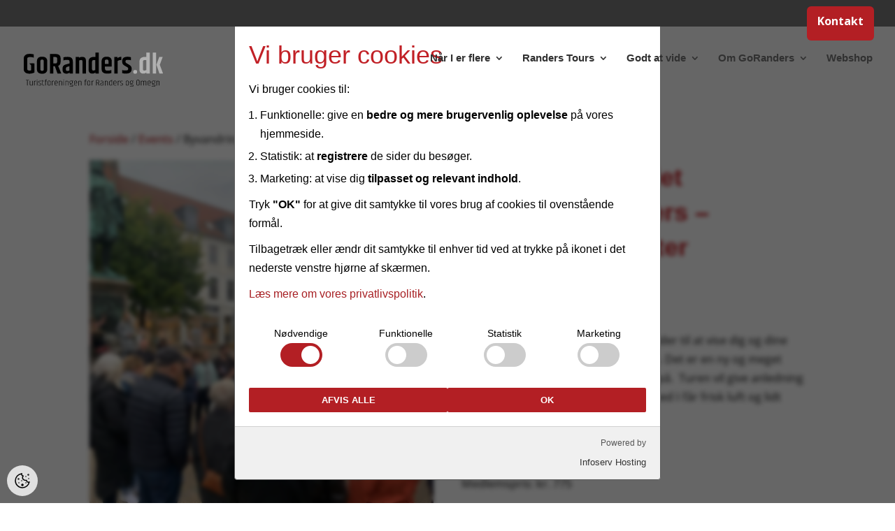

--- FILE ---
content_type: image/svg+xml
request_url: https://goranders.dk/wp-content/uploads/2020/01/GoRanders_Logo2.svg
body_size: 3765
content:
<?xml version="1.0" encoding="utf-8"?>
<!-- Generator: Adobe Illustrator 24.0.3, SVG Export Plug-In . SVG Version: 6.00 Build 0)  -->
<svg version="1.1" id="Layer_1" xmlns="http://www.w3.org/2000/svg" xmlns:xlink="http://www.w3.org/1999/xlink" x="0px" y="0px"
	 viewBox="0 0 270 110" style="enable-background:new 0 0 270 110;" xml:space="preserve">
<style type="text/css">
	.st0{fill:#B0B0B0;}
</style>
<g>
	<path d="M0,55.3c0-2.8,1-5,3-6.6s4.7-2.4,8.2-2.4s6.1,0.3,8.1,1v6.3c-2.2-0.8-4.7-1.2-7.3-1.2c-3.5,0-5.3,1.2-5.3,3.6v19.4
		c0,2.2,1.5,3.4,4.4,3.4c1.3,0,2.3-0.2,3.1-0.7V64.8h6.5v17.7c-2.9,1.5-6.1,2.3-9.7,2.3S4.7,84,2.8,82.5C0.9,81,0,78.9,0,76V55.3z"
		/>
	<path d="M25.5,60.5c0-2.7,0.8-4.9,2.5-6.4c1.6-1.6,4.1-2.3,7.5-2.3s5.8,0.8,7.5,2.3s2.5,3.7,2.5,6.4v15.7c0,2.7-0.8,4.9-2.5,6.4
		c-1.6,1.6-4.1,2.3-7.5,2.3s-5.8-0.8-7.5-2.3s-2.5-3.7-2.5-6.4V60.5z M38.8,60.7c0-2.2-1.1-3.3-3.3-3.3s-3.3,1.1-3.3,3.3v15.4
		c0,2.2,1.1,3.3,3.3,3.3c2.2,0,3.3-1.1,3.3-3.3V60.7z"/>
	<path d="M57.4,70.2v14.3h-6.6V46.6h11.2c3,0,5.3,0.7,6.9,2.2c1.6,1.5,2.5,3.5,2.5,6.2v6.5c0,4.3-1.6,7-4.7,8.1l6,14.9h-7.3
		l-5.2-14.3H57.4z M57.4,52.3v12.6h3.9c1.2,0,2.1-0.3,2.6-0.8c0.5-0.5,0.8-1.4,0.8-2.6v-5.9c0-2.1-1.1-3.2-3.4-3.2L57.4,52.3
		L57.4,52.3z"/>
	<path d="M76.8,53.1c2.1-0.7,4.9-1,8.3-1c3.5,0,6,0.8,7.6,2.3c1.6,1.5,2.4,3.8,2.4,6.9v23.3h-6.3v-2.3c-1.4,1.7-3.5,2.5-6.1,2.5
		S78.2,84,77,82.7c-1.2-1.3-1.8-3.3-1.8-5.9v-1.9c0-2.2,0.5-4,1.6-5.3s2.8-2.3,5.2-2.9l6.7-1.8v-3.7c0-1.1-0.4-2-1-2.5
		s-2.1-0.8-4.3-0.8s-4.4,0.4-6.6,1.2L76.8,53.1L76.8,53.1z M81.7,75.2v1.6c0,1.9,1,2.8,2.9,2.8c1.5,0,2.8-0.4,4-1.2v-8.1l-3.9,1.1
		c-1.2,0.3-2,0.8-2.4,1.3C81.9,73.2,81.7,74,81.7,75.2z"/>
	<path d="M107.1,53.7c2.1-1.1,4.3-1.6,6.4-1.6s3.8,0.6,5.1,1.8s1.9,3,1.9,5.3v25.3h-6.8V60.6c0-1.6-0.8-2.4-2.4-2.4
		c-1.2,0-2.5,0.3-3.8,1v25.2h-6.7V52.3h6.3L107.1,53.7L107.1,53.7z"/>
	<path d="M138.8,43.7h6.7v40.8H139v-2.2c-1.6,1.6-3.6,2.4-6,2.4s-4.2-0.7-5.5-2c-1.2-1.3-1.9-3.2-1.9-5.7V61.6
		c0-2.9,0.8-5.2,2.5-6.8c1.6-1.6,4-2.5,7.2-2.5h3.5L138.8,43.7L138.8,43.7z M138.8,58.3h-2.9c-2.4,0-3.6,1.2-3.6,3.5v14.2
		c0,1.8,0.9,2.7,2.6,2.7c1.6,0,2.9-0.4,3.8-1.1V58.3z"/>
	<path d="M150.9,75.7V60.5c0-2.7,0.8-4.9,2.5-6.4c1.6-1.6,4.1-2.3,7.4-2.3s5.8,0.8,7.3,2.3s2.4,3.7,2.4,6.4v10.6h-13.1v4
		c0,1.3,0.4,2.3,1.2,2.9s2.2,0.9,4.4,0.9s4.4-0.3,6.7-1.1v5.9c-2.3,0.7-4.8,1-7.6,1C154.6,84.8,150.9,81.8,150.9,75.7z M157.3,65.9
		h6.9v-5.4c0-2.2-1.1-3.3-3.5-3.3s-3.5,1.1-3.5,3.3L157.3,65.9L157.3,65.9z"/>
	<path d="M188,52.1h1.1v6.2h-1.5c-1.9,0-3.8,0.5-5.5,1.7v24.5h-6.7V52.3h6.3v2.3c1.1-0.7,1.8-1.2,2.2-1.4
		C185.2,52.5,186.5,52.1,188,52.1z"/>
	<path d="M190.8,60.5c0-2.8,0.8-5,2.5-6.4s4.4-2.1,8.1-2.1c2.4,0,4.6,0.3,6.5,0.9v5.9c-1.7-0.6-3.6-0.9-5.7-0.9s-3.4,0.2-4,0.7
		s-0.9,1.2-0.9,2.2v0.8c0,0.7,0.2,1.3,0.5,1.7c0.4,0.4,1,1,2.1,1.6l4.6,2.7c3.1,1.8,4.6,4.2,4.6,7v1.4c0,5.8-3.8,8.6-11.3,8.6
		c-2.6,0-5-0.3-7-0.8v-6c1.8,0.6,3.8,0.8,6,0.8s3.7-0.2,4.4-0.7s1.2-1.2,1.2-2.2v-0.8c0-0.7-0.2-1.3-0.6-1.8
		c-0.4-0.4-1.3-1.1-2.7-1.8l-4.1-2.4c-2.8-1.6-4.2-4-4.2-7L190.8,60.5L190.8,60.5z"/>
	<path class="st0" d="M219.8,81.3c0,2.4-1.3,3.7-3.8,3.7s-3.8-1.2-3.8-3.7s1.2-3.7,3.8-3.7S219.8,78.8,219.8,81.3z"/>
	<path class="st0" d="M237.5,43.7h6.7v40.8h-6.5v-2.2c-1.6,1.6-3.6,2.4-6,2.4c-2.4,0-4.2-0.7-5.5-2c-1.2-1.3-1.9-3.2-1.9-5.7V61.6
		c0-2.9,0.8-5.2,2.5-6.8c1.6-1.6,4-2.5,7.2-2.5h3.5L237.5,43.7L237.5,43.7z M237.5,58.3h-2.9c-2.4,0-3.6,1.2-3.6,3.5v14.2
		c0,1.8,0.9,2.7,2.6,2.7c1.6,0,2.9-0.4,3.8-1.1V58.3z"/>
	<path class="st0" d="M250.1,43.7h6.5v40.8h-6.5V43.7z M262.6,52.3h6.7l-5.6,15.3l6.3,16.9h-7.1l-5.8-17.2L262.6,52.3z"/>
</g>
<g>
	<path d="M10,97v0.7H7.4v9.8H6.5v-9.8H4V97C4,97,10,97,10,97z"/>
	<path d="M16.3,98.7h1v8.9h-0.9v-0.4c-0.6,0.3-1.3,0.5-2.2,0.5s-1.5-0.2-2-0.6s-0.7-1-0.7-1.7v-6.7h0.9v6.7c0,1.1,0.6,1.6,1.8,1.6
		c0.4,0,0.7-0.1,1.1-0.1c0.3-0.1,0.7-0.2,1-0.4L16.3,98.7L16.3,98.7z"/>
	<path d="M23.3,98.6h0.5v0.8h-0.7c-0.4,0-0.7,0.1-0.9,0.2s-0.3,0.2-0.4,0.2s-0.2,0.1-0.4,0.2c-0.2,0.1-0.3,0.2-0.4,0.2v7.4h-1v-8.9
		h0.9v0.7c0.2-0.1,0.4-0.2,0.5-0.3c0.1-0.1,0.2-0.1,0.3-0.2c0.1-0.1,0.2-0.1,0.3-0.1c0.1,0,0.2-0.1,0.3-0.1
		C22.7,98.6,23,98.6,23.3,98.6z"/>
	<path d="M25.8,97.4c-0.4,0-0.6-0.2-0.6-0.6s0.2-0.6,0.6-0.6s0.6,0.2,0.6,0.6C26.4,97.3,26.2,97.4,25.8,97.4z M25.3,98.7h1v8.9h-1
		V98.7z"/>
	<path d="M28.3,100.7c0-0.7,0.2-1.2,0.7-1.6c0.5-0.3,1.3-0.5,2.4-0.5c0.7,0,1.4,0.1,2.1,0.3v0.8c-0.7-0.2-1.4-0.3-2.2-0.3
		s-1.3,0.1-1.6,0.3c-0.3,0.2-0.4,0.6-0.4,1.1v0.5c0,0.4,0.1,0.7,0.3,0.9c0.2,0.2,0.5,0.4,1,0.5l1.7,0.6c1.2,0.4,1.8,1.1,1.8,1.9v0.4
		c0,1.4-1.1,2.1-3.3,2.1c-0.8,0-1.6-0.1-2.2-0.3v-0.8c0.7,0.2,1.4,0.3,2.3,0.3s1.4-0.1,1.8-0.3c0.3-0.2,0.5-0.6,0.5-1v-0.4
		c0-0.3-0.1-0.6-0.3-0.8s-0.5-0.4-1-0.5l-1.7-0.6c-1.1-0.4-1.7-1.1-1.7-2L28.3,100.7L28.3,100.7z"/>
	<path d="M36.7,97v1.7h2.6v0.7h-2.6v6.4c0,0.4,0.1,0.7,0.4,0.9s0.6,0.3,1.1,0.3s1-0.1,1.3-0.2v0.7c-0.4,0.1-0.9,0.1-1.5,0.1
		c-0.7,0-1.2-0.2-1.6-0.5s-0.6-0.8-0.6-1.4v-6.4h-1.2v-0.7h1.3l0.3-1.7C36.1,97,36.7,97,36.7,97z"/>
	<path d="M41.7,98c0-0.7,0.2-1.1,0.6-1.5s1-0.5,1.8-0.5c0.3,0,0.6,0,0.8,0.1v0.7c-0.2,0-0.5-0.1-0.8-0.1c-1,0-1.5,0.4-1.5,1.3v0.7
		h2.1v0.7h-2.1v8.2h-0.9v-8.2h-1.1v-0.7h1.1V98z"/>
	<path d="M46.2,100.9c0-0.7,0.2-1.3,0.7-1.8s1.2-0.7,2.2-0.7s1.8,0.2,2.2,0.7c0.5,0.4,0.7,1,0.7,1.8v4.4c0,0.7-0.2,1.3-0.7,1.8
		s-1.2,0.7-2.2,0.7s-1.8-0.2-2.2-0.7c-0.5-0.4-0.7-1-0.7-1.8V100.9z M51.1,100.9c0-1.1-0.7-1.7-2-1.7c-1.3,0-2,0.6-2,1.7v4.4
		c0,1.1,0.7,1.7,2,1.7s2-0.6,2-1.7V100.9z"/>
	<path d="M57.9,98.6h0.5v0.8h-0.7c-0.4,0-0.7,0.1-0.9,0.2c-0.2,0.1-0.3,0.2-0.4,0.2s-0.2,0.1-0.4,0.2c-0.2,0.1-0.3,0.2-0.4,0.2v7.4
		h-1v-8.9h0.9v0.7c0.2-0.1,0.4-0.2,0.5-0.3s0.2-0.1,0.3-0.2c0.1-0.1,0.2-0.1,0.3-0.1c0.1,0,0.2-0.1,0.3-0.1
		C57.3,98.6,57.6,98.6,57.9,98.6z"/>
	<path d="M59.8,105.4v-4.4c0-0.7,0.2-1.3,0.7-1.8c0.5-0.4,1.2-0.7,2.2-0.7s1.7,0.2,2.2,0.7c0.5,0.4,0.7,1,0.7,1.8v2.7h-5v1.8
		c0,1,0.8,1.5,2.5,1.5c0.7,0,1.4-0.1,2.1-0.3v0.8c-0.7,0.2-1.3,0.2-2.1,0.2C60.9,107.7,59.8,106.9,59.8,105.4z M60.7,102.9h4V101
		c0-1.2-0.7-1.7-2-1.7s-2,0.6-2,1.7V102.9z"/>
	<path d="M69.2,99.1c0.9-0.3,1.7-0.4,2.4-0.4c0.7,0,1.3,0.2,1.8,0.6c0.5,0.4,0.7,0.9,0.7,1.6v6.8h-0.9v-6.8c0-0.9-0.6-1.4-1.6-1.4
		c-0.7,0-1.4,0.2-2.2,0.5v7.8h-0.9v-8.9h0.9V99.1z"/>
	<path d="M77.3,97.4c-0.4,0-0.6-0.2-0.6-0.6s0.2-0.6,0.6-0.6s0.6,0.2,0.6,0.6C77.9,97.3,77.7,97.4,77.3,97.4z M76.8,98.7h0.9v8.9
		h-0.9V98.7z"/>
	<path d="M81.6,99.1c0.9-0.3,1.7-0.4,2.4-0.4s1.3,0.2,1.8,0.6c0.5,0.4,0.7,0.9,0.7,1.6v6.8h-0.9v-6.8c0-0.9-0.6-1.4-1.6-1.4
		c-0.7,0-1.4,0.2-2.2,0.5v7.8h-0.9v-8.9h0.9V99.1z"/>
	<path d="M95.8,98.9h-0.6c-0.4,0-0.7,0.1-1,0.3c0.4,0.4,0.7,0.9,0.7,1.6v1.2c0,0.7-0.2,1.3-0.8,1.7s-1.3,0.6-2.3,0.6
		c-0.8,0-1.2,0.3-1.2,1c0,0.3,0.1,0.5,0.3,0.6c0.2,0.1,0.6,0.2,1.1,0.2H93c1.7,0,2.6,0.6,2.6,1.8v0.2c0,1.3-1.1,1.9-3.3,1.9h-0.8
		c-1.2,0-2.2-0.2-2.8-0.4v-0.8c0.8,0.3,1.7,0.5,2.8,0.5h0.8c1.6,0,2.4-0.4,2.4-1.2v-0.2c0-0.4-0.1-0.6-0.3-0.8s-0.6-0.3-1.3-0.3
		h-1.1c-0.7,0-1.3-0.1-1.7-0.3c-0.4-0.2-0.6-0.6-0.6-1v-0.2c0-0.3,0.1-0.5,0.3-0.7c0.2-0.2,0.4-0.3,0.7-0.4c-1.3-0.3-1.9-1-1.9-2.2
		v-1.2c0-0.7,0.2-1.3,0.8-1.7s1.2-0.6,2.2-0.6s1.7,0.2,2.2,0.5c0.2-0.6,0.8-0.9,1.6-0.9h0.3C95.8,98.1,95.8,98.9,95.8,98.9z
		 M93.8,102v-1.2c0-0.5-0.2-0.9-0.5-1.2c-0.3-0.3-0.9-0.4-1.6-0.4s-1.3,0.1-1.6,0.4s-0.5,0.7-0.5,1.2v1.2c0,0.5,0.2,0.9,0.5,1.2
		c0.3,0.3,0.9,0.4,1.6,0.4s1.3-0.1,1.6-0.4C93.7,102.9,93.8,102.5,93.8,102z"/>
	<path d="M97.5,105.4v-4.4c0-0.7,0.2-1.3,0.7-1.8c0.5-0.4,1.2-0.7,2.2-0.7s1.8,0.2,2.2,0.7c0.5,0.4,0.7,1,0.7,1.8v2.7h-5v1.8
		c0,1,0.8,1.5,2.5,1.5c0.7,0,1.4-0.1,2.1-0.3v0.8c-0.7,0.2-1.3,0.2-2.1,0.2C98.6,107.7,97.5,106.9,97.5,105.4z M98.4,102.9h4V101
		c0-1.2-0.7-1.7-2-1.7s-2,0.6-2,1.7C98.4,101,98.4,102.9,98.4,102.9z"/>
	<path d="M106.9,99.1c0.9-0.3,1.7-0.4,2.4-0.4s1.3,0.2,1.8,0.6c0.5,0.4,0.7,0.9,0.7,1.6v6.8h-0.9v-6.8c0-0.9-0.6-1.4-1.6-1.4
		c-0.7,0-1.4,0.2-2.2,0.5v7.8H106v-8.9h0.9V99.1z"/>
	<path d="M118.6,98c0-0.7,0.2-1.1,0.6-1.5s1-0.5,1.8-0.5c0.3,0,0.6,0,0.8,0.1v0.7c-0.2,0-0.5-0.1-0.8-0.1c-1,0-1.5,0.4-1.5,1.3v0.7
		h2.1v0.7h-2.1v8.2h-0.9v-8.2h-1.1v-0.7h1.1C118.6,98.7,118.6,98,118.6,98z"/>
	<path d="M123.1,100.9c0-0.7,0.2-1.3,0.7-1.8s1.2-0.7,2.2-0.7s1.8,0.2,2.2,0.7c0.5,0.4,0.7,1,0.7,1.8v4.4c0,0.7-0.2,1.3-0.7,1.8
		c-0.5,0.4-1.2,0.7-2.2,0.7s-1.8-0.2-2.2-0.7c-0.5-0.4-0.7-1-0.7-1.8V100.9z M128,100.9c0-1.1-0.7-1.7-2-1.7c-1.3,0-2,0.6-2,1.7v4.4
		c0,1.1,0.7,1.7,2,1.7s2-0.6,2-1.7V100.9z"/>
	<path d="M134.8,98.6h0.5v0.8h-0.7c-0.4,0-0.7,0.1-0.9,0.2s-0.3,0.2-0.4,0.2s-0.2,0.1-0.4,0.2c-0.2,0.1-0.3,0.2-0.4,0.2v7.4h-0.9
		v-8.9h0.9v0.7c0.2-0.1,0.4-0.2,0.5-0.3s0.2-0.1,0.3-0.2c0.1-0.1,0.2-0.1,0.3-0.1c0.1,0,0.2-0.1,0.3-0.1
		C134.2,98.6,134.5,98.6,134.8,98.6z"/>
	<path d="M143.2,103.2h-1.9v4.4h-0.9V97h2.8c1,0,1.8,0.2,2.3,0.7c0.5,0.4,0.8,1,0.8,1.7v1.4c0,1.1-0.6,1.8-1.6,2.2l2,4.6h-1.1
		l-1.9-4.4C143.6,103.2,143.5,103.2,143.2,103.2z M141.4,102.5h1.9c1.4,0,2.1-0.5,2.1-1.6v-1.4c0-1.1-0.7-1.7-2.1-1.7h-1.9V102.5z"
		/>
	<path d="M151.2,98.6c2.1,0,3.1,0.7,3.1,2.2v6.8h-0.9V107c-0.2,0.2-0.4,0.3-0.6,0.4c-0.4,0.2-1.1,0.3-1.8,0.3
		c-1.8,0-2.7-0.7-2.7-2.1V105c0-1.1,0.8-1.8,2.3-2.1l2.8-0.7v-1.5c0-0.5-0.2-0.8-0.5-1.1c-0.3-0.2-0.9-0.3-1.8-0.3s-1.7,0.1-2.4,0.3
		v-0.8C149.5,98.7,150.3,98.6,151.2,98.6z M149.2,105.1v0.5c0,0.5,0.1,0.8,0.4,1.1s0.7,0.3,1.4,0.3c0.9,0,1.7-0.2,2.4-0.7V103
		l-2.5,0.6c-0.6,0.2-1.1,0.3-1.3,0.6C149.3,104.4,149.2,104.7,149.2,105.1z"/>
	<path d="M158,99.1c0.9-0.3,1.7-0.4,2.4-0.4c0.7,0,1.3,0.2,1.8,0.6c0.5,0.4,0.7,0.9,0.7,1.6v6.8h-0.9v-6.8c0-0.9-0.6-1.4-1.6-1.4
		c-0.7,0-1.4,0.2-2.2,0.5v7.8h-0.9v-8.9h0.9V99.1z"/>
	<path d="M170.3,96.3h0.9v11.3h-0.9v-0.5c-0.6,0.4-1.3,0.5-2.1,0.5s-1.5-0.2-2-0.6c-0.5-0.4-0.7-1-0.7-1.7v-4.4
		c0-0.7,0.3-1.3,0.8-1.7c0.5-0.4,1.2-0.6,2-0.6h2L170.3,96.3L170.3,96.3z M170.3,99.4h-1.8c-1.4,0-2.1,0.5-2.1,1.5v4.4
		c0,1.1,0.6,1.6,1.8,1.6c0.9,0,1.6-0.2,2.1-0.6V99.4z"/>
	<path d="M173.9,105.4v-4.4c0-0.7,0.2-1.3,0.7-1.8c0.5-0.4,1.2-0.7,2.2-0.7s1.8,0.2,2.2,0.7c0.5,0.4,0.7,1,0.7,1.8v2.7h-5v1.8
		c0,1,0.9,1.5,2.5,1.5c0.7,0,1.4-0.1,2.1-0.3v0.8c-0.6,0.2-1.4,0.2-2.1,0.2C175.1,107.7,173.9,106.9,173.9,105.4z M174.8,102.9h4
		V101c0-1.2-0.7-1.7-2-1.7s-2,0.6-2,1.7L174.8,102.9L174.8,102.9z"/>
	<path d="M185.6,98.6h0.5v0.8h-0.7c-0.4,0-0.7,0.1-0.9,0.2s-0.3,0.2-0.4,0.2s-0.2,0.1-0.4,0.2c-0.2,0.1-0.3,0.2-0.4,0.2v7.4h-0.9
		v-8.9h0.9v0.7c0.2-0.1,0.4-0.2,0.5-0.3s0.2-0.1,0.3-0.2c0.1-0.1,0.2-0.1,0.3-0.1c0.1,0,0.2-0.1,0.3-0.1
		C184.9,98.6,185.2,98.6,185.6,98.6z"/>
	<path d="M186.7,100.7c0-0.7,0.2-1.2,0.7-1.6c0.5-0.3,1.3-0.5,2.4-0.5c0.7,0,1.4,0.1,2.1,0.3v0.8c-0.7-0.2-1.4-0.3-2.2-0.3
		s-1.3,0.1-1.6,0.3c-0.3,0.2-0.4,0.6-0.4,1.1v0.5c0,0.4,0.1,0.7,0.3,0.9c0.2,0.2,0.5,0.4,0.9,0.5l1.7,0.6c1.2,0.4,1.8,1.1,1.8,1.9
		v0.4c0,1.4-1.1,2.1-3.3,2.1c-0.8,0-1.6-0.1-2.2-0.3v-0.8c0.7,0.2,1.4,0.3,2.3,0.3s1.4-0.1,1.8-0.3c0.4-0.2,0.5-0.6,0.5-1v-0.4
		c0-0.3-0.1-0.6-0.3-0.8s-0.5-0.4-1-0.5l-1.7-0.6c-1.1-0.4-1.7-1.1-1.7-2L186.7,100.7L186.7,100.7z"/>
	<path d="M197.8,100.9c0-0.7,0.2-1.3,0.7-1.8s1.2-0.7,2.2-0.7s1.8,0.2,2.2,0.7c0.5,0.4,0.7,1,0.7,1.8v4.4c0,0.7-0.2,1.3-0.7,1.8
		s-1.2,0.7-2.2,0.7c-1,0-1.8-0.2-2.2-0.7c-0.5-0.4-0.7-1-0.7-1.8V100.9z M202.7,100.9c0-1.1-0.7-1.7-2-1.7c-1.3,0-2,0.6-2,1.7v4.4
		c0,1.1,0.7,1.7,2,1.7s2-0.6,2-1.7V100.9z"/>
	<path d="M212.9,98.9h-0.6c-0.4,0-0.7,0.1-1,0.3c0.4,0.4,0.6,0.9,0.6,1.6v1.2c0,0.7-0.3,1.3-0.8,1.7c-0.5,0.4-1.3,0.6-2.3,0.6
		c-0.8,0-1.2,0.3-1.2,1c0,0.3,0.1,0.5,0.3,0.6c0.2,0.1,0.6,0.2,1.1,0.2h1.1c1.7,0,2.6,0.6,2.6,1.8v0.2c0,1.3-1.1,1.9-3.3,1.9h-0.8
		c-1.2,0-2.1-0.2-2.8-0.4v-0.8c0.8,0.3,1.7,0.5,2.8,0.5h0.8c1.6,0,2.4-0.4,2.4-1.2v-0.2c0-0.4-0.1-0.6-0.3-0.8
		c-0.2-0.2-0.6-0.3-1.3-0.3H209c-0.7,0-1.3-0.1-1.7-0.3c-0.4-0.2-0.6-0.6-0.6-1v-0.2c0-0.3,0.1-0.5,0.3-0.7c0.2-0.2,0.4-0.3,0.7-0.4
		c-1.3-0.3-1.9-1-1.9-2.2v-1.2c0-0.7,0.2-1.3,0.8-1.7s1.2-0.6,2.2-0.6c0.9,0,1.7,0.2,2.2,0.5c0.2-0.6,0.8-0.9,1.6-0.9h0.3
		L212.9,98.9L212.9,98.9z M211,102v-1.2c0-0.5-0.2-0.9-0.5-1.2c-0.3-0.3-0.9-0.4-1.6-0.4s-1.3,0.1-1.6,0.4s-0.5,0.7-0.5,1.2v1.2
		c0,0.5,0.2,0.9,0.5,1.2c0.3,0.3,0.9,0.4,1.6,0.4s1.3-0.1,1.6-0.4S211,102.5,211,102z"/>
	<path d="M218.3,99.3c0-0.7,0.2-1.3,0.8-1.8s1.3-0.7,2.3-0.7c1,0,1.8,0.2,2.3,0.7c0.5,0.4,0.8,1,0.8,1.8v6c0,0.7-0.3,1.3-0.8,1.8
		c-0.5,0.4-1.3,0.7-2.3,0.7c-1,0-1.8-0.2-2.3-0.7c-0.5-0.4-0.8-1-0.8-1.8V99.3z M223.4,99.3c0-1.1-0.7-1.7-2.1-1.7s-2.1,0.6-2.1,1.7
		v6c0,1.1,0.7,1.7,2.1,1.7s2.1-0.6,2.1-1.7V99.3z"/>
	<path d="M232.2,99.3c0.9-0.4,1.8-0.7,2.7-0.7s1.5,0.2,2,0.6c0.5,0.4,0.7,0.9,0.7,1.6v6.8h-0.9v-6.8c0-0.9-0.6-1.4-1.6-1.4
		c-0.8,0-1.6,0.2-2.4,0.6c0.1,0.2,0.1,0.5,0.1,0.8v6.8h-0.9v-6.8c0-0.9-0.6-1.4-1.6-1.4c-0.7,0-1.4,0.2-2.2,0.5v7.8H227v-8.9h0.9
		v0.4c0.9-0.3,1.6-0.4,2.2-0.4C231.1,98.6,231.8,98.9,232.2,99.3z"/>
	<path d="M240.2,105.4v-4.4c0-0.7,0.2-1.3,0.7-1.8c0.5-0.4,1.2-0.7,2.2-0.7s1.8,0.2,2.2,0.7c0.5,0.4,0.7,1,0.7,1.8v2.7h-5v1.8
		c0,1,0.9,1.5,2.5,1.5c0.7,0,1.4-0.1,2.1-0.3v0.8c-0.6,0.2-1.4,0.2-2.1,0.2C241.3,107.7,240.2,106.9,240.2,105.4z M241.1,102.9h4
		V101c0-1.2-0.7-1.7-2-1.7s-2,0.6-2,1.7L241.1,102.9L241.1,102.9z"/>
	<path d="M255.3,98.9h-0.6c-0.4,0-0.7,0.1-1,0.3c0.4,0.4,0.6,0.9,0.6,1.6v1.2c0,0.7-0.3,1.3-0.8,1.7c-0.5,0.4-1.3,0.6-2.3,0.6
		c-0.8,0-1.2,0.3-1.2,1c0,0.3,0.1,0.5,0.3,0.6c0.2,0.1,0.6,0.2,1.1,0.2h1.1c1.7,0,2.6,0.6,2.6,1.8v0.2c0,1.3-1.1,1.9-3.3,1.9H251
		c-1.2,0-2.2-0.2-2.8-0.4v-0.8c0.8,0.3,1.7,0.5,2.8,0.5h0.8c1.6,0,2.4-0.4,2.4-1.2v-0.2c0-0.4-0.1-0.6-0.3-0.8
		c-0.2-0.2-0.6-0.3-1.3-0.3h-1.1c-0.7,0-1.3-0.1-1.7-0.3c-0.4-0.2-0.6-0.6-0.6-1v-0.2c0-0.3,0.1-0.5,0.3-0.7
		c0.2-0.2,0.4-0.3,0.7-0.4c-1.3-0.3-1.9-1-1.9-2.2v-1.2c0-0.7,0.2-1.3,0.8-1.7s1.2-0.6,2.2-0.6c0.9,0,1.7,0.2,2.2,0.5
		c0.2-0.6,0.8-0.9,1.6-0.9h0.3L255.3,98.9L255.3,98.9z M253.4,102v-1.2c0-0.5-0.2-0.9-0.5-1.2c-0.3-0.3-0.9-0.4-1.6-0.4
		s-1.3,0.1-1.6,0.4s-0.5,0.7-0.5,1.2v1.2c0,0.5,0.2,0.9,0.5,1.2c0.3,0.3,0.9,0.4,1.6,0.4s1.3-0.1,1.6-0.4
		C253.2,102.9,253.4,102.5,253.4,102z"/>
	<path d="M258.1,99.1c0.9-0.3,1.7-0.4,2.4-0.4c0.7,0,1.3,0.2,1.8,0.6c0.5,0.4,0.7,0.9,0.7,1.6v6.8h-1v-6.8c0-0.9-0.5-1.4-1.6-1.4
		c-0.7,0-1.4,0.2-2.2,0.5v7.8h-1v-8.9h0.9L258.1,99.1L258.1,99.1z"/>
</g>
<polygon points="18.6,68.5 14.2,68.5 10.5,64.8 18.6,64.8 "/>
</svg>


--- FILE ---
content_type: image/svg+xml
request_url: https://goranders.dk/wp-content/uploads/2020/01/GoRanders_Logo2.svg
body_size: 3765
content:
<?xml version="1.0" encoding="utf-8"?>
<!-- Generator: Adobe Illustrator 24.0.3, SVG Export Plug-In . SVG Version: 6.00 Build 0)  -->
<svg version="1.1" id="Layer_1" xmlns="http://www.w3.org/2000/svg" xmlns:xlink="http://www.w3.org/1999/xlink" x="0px" y="0px"
	 viewBox="0 0 270 110" style="enable-background:new 0 0 270 110;" xml:space="preserve">
<style type="text/css">
	.st0{fill:#B0B0B0;}
</style>
<g>
	<path d="M0,55.3c0-2.8,1-5,3-6.6s4.7-2.4,8.2-2.4s6.1,0.3,8.1,1v6.3c-2.2-0.8-4.7-1.2-7.3-1.2c-3.5,0-5.3,1.2-5.3,3.6v19.4
		c0,2.2,1.5,3.4,4.4,3.4c1.3,0,2.3-0.2,3.1-0.7V64.8h6.5v17.7c-2.9,1.5-6.1,2.3-9.7,2.3S4.7,84,2.8,82.5C0.9,81,0,78.9,0,76V55.3z"
		/>
	<path d="M25.5,60.5c0-2.7,0.8-4.9,2.5-6.4c1.6-1.6,4.1-2.3,7.5-2.3s5.8,0.8,7.5,2.3s2.5,3.7,2.5,6.4v15.7c0,2.7-0.8,4.9-2.5,6.4
		c-1.6,1.6-4.1,2.3-7.5,2.3s-5.8-0.8-7.5-2.3s-2.5-3.7-2.5-6.4V60.5z M38.8,60.7c0-2.2-1.1-3.3-3.3-3.3s-3.3,1.1-3.3,3.3v15.4
		c0,2.2,1.1,3.3,3.3,3.3c2.2,0,3.3-1.1,3.3-3.3V60.7z"/>
	<path d="M57.4,70.2v14.3h-6.6V46.6h11.2c3,0,5.3,0.7,6.9,2.2c1.6,1.5,2.5,3.5,2.5,6.2v6.5c0,4.3-1.6,7-4.7,8.1l6,14.9h-7.3
		l-5.2-14.3H57.4z M57.4,52.3v12.6h3.9c1.2,0,2.1-0.3,2.6-0.8c0.5-0.5,0.8-1.4,0.8-2.6v-5.9c0-2.1-1.1-3.2-3.4-3.2L57.4,52.3
		L57.4,52.3z"/>
	<path d="M76.8,53.1c2.1-0.7,4.9-1,8.3-1c3.5,0,6,0.8,7.6,2.3c1.6,1.5,2.4,3.8,2.4,6.9v23.3h-6.3v-2.3c-1.4,1.7-3.5,2.5-6.1,2.5
		S78.2,84,77,82.7c-1.2-1.3-1.8-3.3-1.8-5.9v-1.9c0-2.2,0.5-4,1.6-5.3s2.8-2.3,5.2-2.9l6.7-1.8v-3.7c0-1.1-0.4-2-1-2.5
		s-2.1-0.8-4.3-0.8s-4.4,0.4-6.6,1.2L76.8,53.1L76.8,53.1z M81.7,75.2v1.6c0,1.9,1,2.8,2.9,2.8c1.5,0,2.8-0.4,4-1.2v-8.1l-3.9,1.1
		c-1.2,0.3-2,0.8-2.4,1.3C81.9,73.2,81.7,74,81.7,75.2z"/>
	<path d="M107.1,53.7c2.1-1.1,4.3-1.6,6.4-1.6s3.8,0.6,5.1,1.8s1.9,3,1.9,5.3v25.3h-6.8V60.6c0-1.6-0.8-2.4-2.4-2.4
		c-1.2,0-2.5,0.3-3.8,1v25.2h-6.7V52.3h6.3L107.1,53.7L107.1,53.7z"/>
	<path d="M138.8,43.7h6.7v40.8H139v-2.2c-1.6,1.6-3.6,2.4-6,2.4s-4.2-0.7-5.5-2c-1.2-1.3-1.9-3.2-1.9-5.7V61.6
		c0-2.9,0.8-5.2,2.5-6.8c1.6-1.6,4-2.5,7.2-2.5h3.5L138.8,43.7L138.8,43.7z M138.8,58.3h-2.9c-2.4,0-3.6,1.2-3.6,3.5v14.2
		c0,1.8,0.9,2.7,2.6,2.7c1.6,0,2.9-0.4,3.8-1.1V58.3z"/>
	<path d="M150.9,75.7V60.5c0-2.7,0.8-4.9,2.5-6.4c1.6-1.6,4.1-2.3,7.4-2.3s5.8,0.8,7.3,2.3s2.4,3.7,2.4,6.4v10.6h-13.1v4
		c0,1.3,0.4,2.3,1.2,2.9s2.2,0.9,4.4,0.9s4.4-0.3,6.7-1.1v5.9c-2.3,0.7-4.8,1-7.6,1C154.6,84.8,150.9,81.8,150.9,75.7z M157.3,65.9
		h6.9v-5.4c0-2.2-1.1-3.3-3.5-3.3s-3.5,1.1-3.5,3.3L157.3,65.9L157.3,65.9z"/>
	<path d="M188,52.1h1.1v6.2h-1.5c-1.9,0-3.8,0.5-5.5,1.7v24.5h-6.7V52.3h6.3v2.3c1.1-0.7,1.8-1.2,2.2-1.4
		C185.2,52.5,186.5,52.1,188,52.1z"/>
	<path d="M190.8,60.5c0-2.8,0.8-5,2.5-6.4s4.4-2.1,8.1-2.1c2.4,0,4.6,0.3,6.5,0.9v5.9c-1.7-0.6-3.6-0.9-5.7-0.9s-3.4,0.2-4,0.7
		s-0.9,1.2-0.9,2.2v0.8c0,0.7,0.2,1.3,0.5,1.7c0.4,0.4,1,1,2.1,1.6l4.6,2.7c3.1,1.8,4.6,4.2,4.6,7v1.4c0,5.8-3.8,8.6-11.3,8.6
		c-2.6,0-5-0.3-7-0.8v-6c1.8,0.6,3.8,0.8,6,0.8s3.7-0.2,4.4-0.7s1.2-1.2,1.2-2.2v-0.8c0-0.7-0.2-1.3-0.6-1.8
		c-0.4-0.4-1.3-1.1-2.7-1.8l-4.1-2.4c-2.8-1.6-4.2-4-4.2-7L190.8,60.5L190.8,60.5z"/>
	<path class="st0" d="M219.8,81.3c0,2.4-1.3,3.7-3.8,3.7s-3.8-1.2-3.8-3.7s1.2-3.7,3.8-3.7S219.8,78.8,219.8,81.3z"/>
	<path class="st0" d="M237.5,43.7h6.7v40.8h-6.5v-2.2c-1.6,1.6-3.6,2.4-6,2.4c-2.4,0-4.2-0.7-5.5-2c-1.2-1.3-1.9-3.2-1.9-5.7V61.6
		c0-2.9,0.8-5.2,2.5-6.8c1.6-1.6,4-2.5,7.2-2.5h3.5L237.5,43.7L237.5,43.7z M237.5,58.3h-2.9c-2.4,0-3.6,1.2-3.6,3.5v14.2
		c0,1.8,0.9,2.7,2.6,2.7c1.6,0,2.9-0.4,3.8-1.1V58.3z"/>
	<path class="st0" d="M250.1,43.7h6.5v40.8h-6.5V43.7z M262.6,52.3h6.7l-5.6,15.3l6.3,16.9h-7.1l-5.8-17.2L262.6,52.3z"/>
</g>
<g>
	<path d="M10,97v0.7H7.4v9.8H6.5v-9.8H4V97C4,97,10,97,10,97z"/>
	<path d="M16.3,98.7h1v8.9h-0.9v-0.4c-0.6,0.3-1.3,0.5-2.2,0.5s-1.5-0.2-2-0.6s-0.7-1-0.7-1.7v-6.7h0.9v6.7c0,1.1,0.6,1.6,1.8,1.6
		c0.4,0,0.7-0.1,1.1-0.1c0.3-0.1,0.7-0.2,1-0.4L16.3,98.7L16.3,98.7z"/>
	<path d="M23.3,98.6h0.5v0.8h-0.7c-0.4,0-0.7,0.1-0.9,0.2s-0.3,0.2-0.4,0.2s-0.2,0.1-0.4,0.2c-0.2,0.1-0.3,0.2-0.4,0.2v7.4h-1v-8.9
		h0.9v0.7c0.2-0.1,0.4-0.2,0.5-0.3c0.1-0.1,0.2-0.1,0.3-0.2c0.1-0.1,0.2-0.1,0.3-0.1c0.1,0,0.2-0.1,0.3-0.1
		C22.7,98.6,23,98.6,23.3,98.6z"/>
	<path d="M25.8,97.4c-0.4,0-0.6-0.2-0.6-0.6s0.2-0.6,0.6-0.6s0.6,0.2,0.6,0.6C26.4,97.3,26.2,97.4,25.8,97.4z M25.3,98.7h1v8.9h-1
		V98.7z"/>
	<path d="M28.3,100.7c0-0.7,0.2-1.2,0.7-1.6c0.5-0.3,1.3-0.5,2.4-0.5c0.7,0,1.4,0.1,2.1,0.3v0.8c-0.7-0.2-1.4-0.3-2.2-0.3
		s-1.3,0.1-1.6,0.3c-0.3,0.2-0.4,0.6-0.4,1.1v0.5c0,0.4,0.1,0.7,0.3,0.9c0.2,0.2,0.5,0.4,1,0.5l1.7,0.6c1.2,0.4,1.8,1.1,1.8,1.9v0.4
		c0,1.4-1.1,2.1-3.3,2.1c-0.8,0-1.6-0.1-2.2-0.3v-0.8c0.7,0.2,1.4,0.3,2.3,0.3s1.4-0.1,1.8-0.3c0.3-0.2,0.5-0.6,0.5-1v-0.4
		c0-0.3-0.1-0.6-0.3-0.8s-0.5-0.4-1-0.5l-1.7-0.6c-1.1-0.4-1.7-1.1-1.7-2L28.3,100.7L28.3,100.7z"/>
	<path d="M36.7,97v1.7h2.6v0.7h-2.6v6.4c0,0.4,0.1,0.7,0.4,0.9s0.6,0.3,1.1,0.3s1-0.1,1.3-0.2v0.7c-0.4,0.1-0.9,0.1-1.5,0.1
		c-0.7,0-1.2-0.2-1.6-0.5s-0.6-0.8-0.6-1.4v-6.4h-1.2v-0.7h1.3l0.3-1.7C36.1,97,36.7,97,36.7,97z"/>
	<path d="M41.7,98c0-0.7,0.2-1.1,0.6-1.5s1-0.5,1.8-0.5c0.3,0,0.6,0,0.8,0.1v0.7c-0.2,0-0.5-0.1-0.8-0.1c-1,0-1.5,0.4-1.5,1.3v0.7
		h2.1v0.7h-2.1v8.2h-0.9v-8.2h-1.1v-0.7h1.1V98z"/>
	<path d="M46.2,100.9c0-0.7,0.2-1.3,0.7-1.8s1.2-0.7,2.2-0.7s1.8,0.2,2.2,0.7c0.5,0.4,0.7,1,0.7,1.8v4.4c0,0.7-0.2,1.3-0.7,1.8
		s-1.2,0.7-2.2,0.7s-1.8-0.2-2.2-0.7c-0.5-0.4-0.7-1-0.7-1.8V100.9z M51.1,100.9c0-1.1-0.7-1.7-2-1.7c-1.3,0-2,0.6-2,1.7v4.4
		c0,1.1,0.7,1.7,2,1.7s2-0.6,2-1.7V100.9z"/>
	<path d="M57.9,98.6h0.5v0.8h-0.7c-0.4,0-0.7,0.1-0.9,0.2c-0.2,0.1-0.3,0.2-0.4,0.2s-0.2,0.1-0.4,0.2c-0.2,0.1-0.3,0.2-0.4,0.2v7.4
		h-1v-8.9h0.9v0.7c0.2-0.1,0.4-0.2,0.5-0.3s0.2-0.1,0.3-0.2c0.1-0.1,0.2-0.1,0.3-0.1c0.1,0,0.2-0.1,0.3-0.1
		C57.3,98.6,57.6,98.6,57.9,98.6z"/>
	<path d="M59.8,105.4v-4.4c0-0.7,0.2-1.3,0.7-1.8c0.5-0.4,1.2-0.7,2.2-0.7s1.7,0.2,2.2,0.7c0.5,0.4,0.7,1,0.7,1.8v2.7h-5v1.8
		c0,1,0.8,1.5,2.5,1.5c0.7,0,1.4-0.1,2.1-0.3v0.8c-0.7,0.2-1.3,0.2-2.1,0.2C60.9,107.7,59.8,106.9,59.8,105.4z M60.7,102.9h4V101
		c0-1.2-0.7-1.7-2-1.7s-2,0.6-2,1.7V102.9z"/>
	<path d="M69.2,99.1c0.9-0.3,1.7-0.4,2.4-0.4c0.7,0,1.3,0.2,1.8,0.6c0.5,0.4,0.7,0.9,0.7,1.6v6.8h-0.9v-6.8c0-0.9-0.6-1.4-1.6-1.4
		c-0.7,0-1.4,0.2-2.2,0.5v7.8h-0.9v-8.9h0.9V99.1z"/>
	<path d="M77.3,97.4c-0.4,0-0.6-0.2-0.6-0.6s0.2-0.6,0.6-0.6s0.6,0.2,0.6,0.6C77.9,97.3,77.7,97.4,77.3,97.4z M76.8,98.7h0.9v8.9
		h-0.9V98.7z"/>
	<path d="M81.6,99.1c0.9-0.3,1.7-0.4,2.4-0.4s1.3,0.2,1.8,0.6c0.5,0.4,0.7,0.9,0.7,1.6v6.8h-0.9v-6.8c0-0.9-0.6-1.4-1.6-1.4
		c-0.7,0-1.4,0.2-2.2,0.5v7.8h-0.9v-8.9h0.9V99.1z"/>
	<path d="M95.8,98.9h-0.6c-0.4,0-0.7,0.1-1,0.3c0.4,0.4,0.7,0.9,0.7,1.6v1.2c0,0.7-0.2,1.3-0.8,1.7s-1.3,0.6-2.3,0.6
		c-0.8,0-1.2,0.3-1.2,1c0,0.3,0.1,0.5,0.3,0.6c0.2,0.1,0.6,0.2,1.1,0.2H93c1.7,0,2.6,0.6,2.6,1.8v0.2c0,1.3-1.1,1.9-3.3,1.9h-0.8
		c-1.2,0-2.2-0.2-2.8-0.4v-0.8c0.8,0.3,1.7,0.5,2.8,0.5h0.8c1.6,0,2.4-0.4,2.4-1.2v-0.2c0-0.4-0.1-0.6-0.3-0.8s-0.6-0.3-1.3-0.3
		h-1.1c-0.7,0-1.3-0.1-1.7-0.3c-0.4-0.2-0.6-0.6-0.6-1v-0.2c0-0.3,0.1-0.5,0.3-0.7c0.2-0.2,0.4-0.3,0.7-0.4c-1.3-0.3-1.9-1-1.9-2.2
		v-1.2c0-0.7,0.2-1.3,0.8-1.7s1.2-0.6,2.2-0.6s1.7,0.2,2.2,0.5c0.2-0.6,0.8-0.9,1.6-0.9h0.3C95.8,98.1,95.8,98.9,95.8,98.9z
		 M93.8,102v-1.2c0-0.5-0.2-0.9-0.5-1.2c-0.3-0.3-0.9-0.4-1.6-0.4s-1.3,0.1-1.6,0.4s-0.5,0.7-0.5,1.2v1.2c0,0.5,0.2,0.9,0.5,1.2
		c0.3,0.3,0.9,0.4,1.6,0.4s1.3-0.1,1.6-0.4C93.7,102.9,93.8,102.5,93.8,102z"/>
	<path d="M97.5,105.4v-4.4c0-0.7,0.2-1.3,0.7-1.8c0.5-0.4,1.2-0.7,2.2-0.7s1.8,0.2,2.2,0.7c0.5,0.4,0.7,1,0.7,1.8v2.7h-5v1.8
		c0,1,0.8,1.5,2.5,1.5c0.7,0,1.4-0.1,2.1-0.3v0.8c-0.7,0.2-1.3,0.2-2.1,0.2C98.6,107.7,97.5,106.9,97.5,105.4z M98.4,102.9h4V101
		c0-1.2-0.7-1.7-2-1.7s-2,0.6-2,1.7C98.4,101,98.4,102.9,98.4,102.9z"/>
	<path d="M106.9,99.1c0.9-0.3,1.7-0.4,2.4-0.4s1.3,0.2,1.8,0.6c0.5,0.4,0.7,0.9,0.7,1.6v6.8h-0.9v-6.8c0-0.9-0.6-1.4-1.6-1.4
		c-0.7,0-1.4,0.2-2.2,0.5v7.8H106v-8.9h0.9V99.1z"/>
	<path d="M118.6,98c0-0.7,0.2-1.1,0.6-1.5s1-0.5,1.8-0.5c0.3,0,0.6,0,0.8,0.1v0.7c-0.2,0-0.5-0.1-0.8-0.1c-1,0-1.5,0.4-1.5,1.3v0.7
		h2.1v0.7h-2.1v8.2h-0.9v-8.2h-1.1v-0.7h1.1C118.6,98.7,118.6,98,118.6,98z"/>
	<path d="M123.1,100.9c0-0.7,0.2-1.3,0.7-1.8s1.2-0.7,2.2-0.7s1.8,0.2,2.2,0.7c0.5,0.4,0.7,1,0.7,1.8v4.4c0,0.7-0.2,1.3-0.7,1.8
		c-0.5,0.4-1.2,0.7-2.2,0.7s-1.8-0.2-2.2-0.7c-0.5-0.4-0.7-1-0.7-1.8V100.9z M128,100.9c0-1.1-0.7-1.7-2-1.7c-1.3,0-2,0.6-2,1.7v4.4
		c0,1.1,0.7,1.7,2,1.7s2-0.6,2-1.7V100.9z"/>
	<path d="M134.8,98.6h0.5v0.8h-0.7c-0.4,0-0.7,0.1-0.9,0.2s-0.3,0.2-0.4,0.2s-0.2,0.1-0.4,0.2c-0.2,0.1-0.3,0.2-0.4,0.2v7.4h-0.9
		v-8.9h0.9v0.7c0.2-0.1,0.4-0.2,0.5-0.3s0.2-0.1,0.3-0.2c0.1-0.1,0.2-0.1,0.3-0.1c0.1,0,0.2-0.1,0.3-0.1
		C134.2,98.6,134.5,98.6,134.8,98.6z"/>
	<path d="M143.2,103.2h-1.9v4.4h-0.9V97h2.8c1,0,1.8,0.2,2.3,0.7c0.5,0.4,0.8,1,0.8,1.7v1.4c0,1.1-0.6,1.8-1.6,2.2l2,4.6h-1.1
		l-1.9-4.4C143.6,103.2,143.5,103.2,143.2,103.2z M141.4,102.5h1.9c1.4,0,2.1-0.5,2.1-1.6v-1.4c0-1.1-0.7-1.7-2.1-1.7h-1.9V102.5z"
		/>
	<path d="M151.2,98.6c2.1,0,3.1,0.7,3.1,2.2v6.8h-0.9V107c-0.2,0.2-0.4,0.3-0.6,0.4c-0.4,0.2-1.1,0.3-1.8,0.3
		c-1.8,0-2.7-0.7-2.7-2.1V105c0-1.1,0.8-1.8,2.3-2.1l2.8-0.7v-1.5c0-0.5-0.2-0.8-0.5-1.1c-0.3-0.2-0.9-0.3-1.8-0.3s-1.7,0.1-2.4,0.3
		v-0.8C149.5,98.7,150.3,98.6,151.2,98.6z M149.2,105.1v0.5c0,0.5,0.1,0.8,0.4,1.1s0.7,0.3,1.4,0.3c0.9,0,1.7-0.2,2.4-0.7V103
		l-2.5,0.6c-0.6,0.2-1.1,0.3-1.3,0.6C149.3,104.4,149.2,104.7,149.2,105.1z"/>
	<path d="M158,99.1c0.9-0.3,1.7-0.4,2.4-0.4c0.7,0,1.3,0.2,1.8,0.6c0.5,0.4,0.7,0.9,0.7,1.6v6.8h-0.9v-6.8c0-0.9-0.6-1.4-1.6-1.4
		c-0.7,0-1.4,0.2-2.2,0.5v7.8h-0.9v-8.9h0.9V99.1z"/>
	<path d="M170.3,96.3h0.9v11.3h-0.9v-0.5c-0.6,0.4-1.3,0.5-2.1,0.5s-1.5-0.2-2-0.6c-0.5-0.4-0.7-1-0.7-1.7v-4.4
		c0-0.7,0.3-1.3,0.8-1.7c0.5-0.4,1.2-0.6,2-0.6h2L170.3,96.3L170.3,96.3z M170.3,99.4h-1.8c-1.4,0-2.1,0.5-2.1,1.5v4.4
		c0,1.1,0.6,1.6,1.8,1.6c0.9,0,1.6-0.2,2.1-0.6V99.4z"/>
	<path d="M173.9,105.4v-4.4c0-0.7,0.2-1.3,0.7-1.8c0.5-0.4,1.2-0.7,2.2-0.7s1.8,0.2,2.2,0.7c0.5,0.4,0.7,1,0.7,1.8v2.7h-5v1.8
		c0,1,0.9,1.5,2.5,1.5c0.7,0,1.4-0.1,2.1-0.3v0.8c-0.6,0.2-1.4,0.2-2.1,0.2C175.1,107.7,173.9,106.9,173.9,105.4z M174.8,102.9h4
		V101c0-1.2-0.7-1.7-2-1.7s-2,0.6-2,1.7L174.8,102.9L174.8,102.9z"/>
	<path d="M185.6,98.6h0.5v0.8h-0.7c-0.4,0-0.7,0.1-0.9,0.2s-0.3,0.2-0.4,0.2s-0.2,0.1-0.4,0.2c-0.2,0.1-0.3,0.2-0.4,0.2v7.4h-0.9
		v-8.9h0.9v0.7c0.2-0.1,0.4-0.2,0.5-0.3s0.2-0.1,0.3-0.2c0.1-0.1,0.2-0.1,0.3-0.1c0.1,0,0.2-0.1,0.3-0.1
		C184.9,98.6,185.2,98.6,185.6,98.6z"/>
	<path d="M186.7,100.7c0-0.7,0.2-1.2,0.7-1.6c0.5-0.3,1.3-0.5,2.4-0.5c0.7,0,1.4,0.1,2.1,0.3v0.8c-0.7-0.2-1.4-0.3-2.2-0.3
		s-1.3,0.1-1.6,0.3c-0.3,0.2-0.4,0.6-0.4,1.1v0.5c0,0.4,0.1,0.7,0.3,0.9c0.2,0.2,0.5,0.4,0.9,0.5l1.7,0.6c1.2,0.4,1.8,1.1,1.8,1.9
		v0.4c0,1.4-1.1,2.1-3.3,2.1c-0.8,0-1.6-0.1-2.2-0.3v-0.8c0.7,0.2,1.4,0.3,2.3,0.3s1.4-0.1,1.8-0.3c0.4-0.2,0.5-0.6,0.5-1v-0.4
		c0-0.3-0.1-0.6-0.3-0.8s-0.5-0.4-1-0.5l-1.7-0.6c-1.1-0.4-1.7-1.1-1.7-2L186.7,100.7L186.7,100.7z"/>
	<path d="M197.8,100.9c0-0.7,0.2-1.3,0.7-1.8s1.2-0.7,2.2-0.7s1.8,0.2,2.2,0.7c0.5,0.4,0.7,1,0.7,1.8v4.4c0,0.7-0.2,1.3-0.7,1.8
		s-1.2,0.7-2.2,0.7c-1,0-1.8-0.2-2.2-0.7c-0.5-0.4-0.7-1-0.7-1.8V100.9z M202.7,100.9c0-1.1-0.7-1.7-2-1.7c-1.3,0-2,0.6-2,1.7v4.4
		c0,1.1,0.7,1.7,2,1.7s2-0.6,2-1.7V100.9z"/>
	<path d="M212.9,98.9h-0.6c-0.4,0-0.7,0.1-1,0.3c0.4,0.4,0.6,0.9,0.6,1.6v1.2c0,0.7-0.3,1.3-0.8,1.7c-0.5,0.4-1.3,0.6-2.3,0.6
		c-0.8,0-1.2,0.3-1.2,1c0,0.3,0.1,0.5,0.3,0.6c0.2,0.1,0.6,0.2,1.1,0.2h1.1c1.7,0,2.6,0.6,2.6,1.8v0.2c0,1.3-1.1,1.9-3.3,1.9h-0.8
		c-1.2,0-2.1-0.2-2.8-0.4v-0.8c0.8,0.3,1.7,0.5,2.8,0.5h0.8c1.6,0,2.4-0.4,2.4-1.2v-0.2c0-0.4-0.1-0.6-0.3-0.8
		c-0.2-0.2-0.6-0.3-1.3-0.3H209c-0.7,0-1.3-0.1-1.7-0.3c-0.4-0.2-0.6-0.6-0.6-1v-0.2c0-0.3,0.1-0.5,0.3-0.7c0.2-0.2,0.4-0.3,0.7-0.4
		c-1.3-0.3-1.9-1-1.9-2.2v-1.2c0-0.7,0.2-1.3,0.8-1.7s1.2-0.6,2.2-0.6c0.9,0,1.7,0.2,2.2,0.5c0.2-0.6,0.8-0.9,1.6-0.9h0.3
		L212.9,98.9L212.9,98.9z M211,102v-1.2c0-0.5-0.2-0.9-0.5-1.2c-0.3-0.3-0.9-0.4-1.6-0.4s-1.3,0.1-1.6,0.4s-0.5,0.7-0.5,1.2v1.2
		c0,0.5,0.2,0.9,0.5,1.2c0.3,0.3,0.9,0.4,1.6,0.4s1.3-0.1,1.6-0.4S211,102.5,211,102z"/>
	<path d="M218.3,99.3c0-0.7,0.2-1.3,0.8-1.8s1.3-0.7,2.3-0.7c1,0,1.8,0.2,2.3,0.7c0.5,0.4,0.8,1,0.8,1.8v6c0,0.7-0.3,1.3-0.8,1.8
		c-0.5,0.4-1.3,0.7-2.3,0.7c-1,0-1.8-0.2-2.3-0.7c-0.5-0.4-0.8-1-0.8-1.8V99.3z M223.4,99.3c0-1.1-0.7-1.7-2.1-1.7s-2.1,0.6-2.1,1.7
		v6c0,1.1,0.7,1.7,2.1,1.7s2.1-0.6,2.1-1.7V99.3z"/>
	<path d="M232.2,99.3c0.9-0.4,1.8-0.7,2.7-0.7s1.5,0.2,2,0.6c0.5,0.4,0.7,0.9,0.7,1.6v6.8h-0.9v-6.8c0-0.9-0.6-1.4-1.6-1.4
		c-0.8,0-1.6,0.2-2.4,0.6c0.1,0.2,0.1,0.5,0.1,0.8v6.8h-0.9v-6.8c0-0.9-0.6-1.4-1.6-1.4c-0.7,0-1.4,0.2-2.2,0.5v7.8H227v-8.9h0.9
		v0.4c0.9-0.3,1.6-0.4,2.2-0.4C231.1,98.6,231.8,98.9,232.2,99.3z"/>
	<path d="M240.2,105.4v-4.4c0-0.7,0.2-1.3,0.7-1.8c0.5-0.4,1.2-0.7,2.2-0.7s1.8,0.2,2.2,0.7c0.5,0.4,0.7,1,0.7,1.8v2.7h-5v1.8
		c0,1,0.9,1.5,2.5,1.5c0.7,0,1.4-0.1,2.1-0.3v0.8c-0.6,0.2-1.4,0.2-2.1,0.2C241.3,107.7,240.2,106.9,240.2,105.4z M241.1,102.9h4
		V101c0-1.2-0.7-1.7-2-1.7s-2,0.6-2,1.7L241.1,102.9L241.1,102.9z"/>
	<path d="M255.3,98.9h-0.6c-0.4,0-0.7,0.1-1,0.3c0.4,0.4,0.6,0.9,0.6,1.6v1.2c0,0.7-0.3,1.3-0.8,1.7c-0.5,0.4-1.3,0.6-2.3,0.6
		c-0.8,0-1.2,0.3-1.2,1c0,0.3,0.1,0.5,0.3,0.6c0.2,0.1,0.6,0.2,1.1,0.2h1.1c1.7,0,2.6,0.6,2.6,1.8v0.2c0,1.3-1.1,1.9-3.3,1.9H251
		c-1.2,0-2.2-0.2-2.8-0.4v-0.8c0.8,0.3,1.7,0.5,2.8,0.5h0.8c1.6,0,2.4-0.4,2.4-1.2v-0.2c0-0.4-0.1-0.6-0.3-0.8
		c-0.2-0.2-0.6-0.3-1.3-0.3h-1.1c-0.7,0-1.3-0.1-1.7-0.3c-0.4-0.2-0.6-0.6-0.6-1v-0.2c0-0.3,0.1-0.5,0.3-0.7
		c0.2-0.2,0.4-0.3,0.7-0.4c-1.3-0.3-1.9-1-1.9-2.2v-1.2c0-0.7,0.2-1.3,0.8-1.7s1.2-0.6,2.2-0.6c0.9,0,1.7,0.2,2.2,0.5
		c0.2-0.6,0.8-0.9,1.6-0.9h0.3L255.3,98.9L255.3,98.9z M253.4,102v-1.2c0-0.5-0.2-0.9-0.5-1.2c-0.3-0.3-0.9-0.4-1.6-0.4
		s-1.3,0.1-1.6,0.4s-0.5,0.7-0.5,1.2v1.2c0,0.5,0.2,0.9,0.5,1.2c0.3,0.3,0.9,0.4,1.6,0.4s1.3-0.1,1.6-0.4
		C253.2,102.9,253.4,102.5,253.4,102z"/>
	<path d="M258.1,99.1c0.9-0.3,1.7-0.4,2.4-0.4c0.7,0,1.3,0.2,1.8,0.6c0.5,0.4,0.7,0.9,0.7,1.6v6.8h-1v-6.8c0-0.9-0.5-1.4-1.6-1.4
		c-0.7,0-1.4,0.2-2.2,0.5v7.8h-1v-8.9h0.9L258.1,99.1L258.1,99.1z"/>
</g>
<polygon points="18.6,68.5 14.2,68.5 10.5,64.8 18.6,64.8 "/>
</svg>
